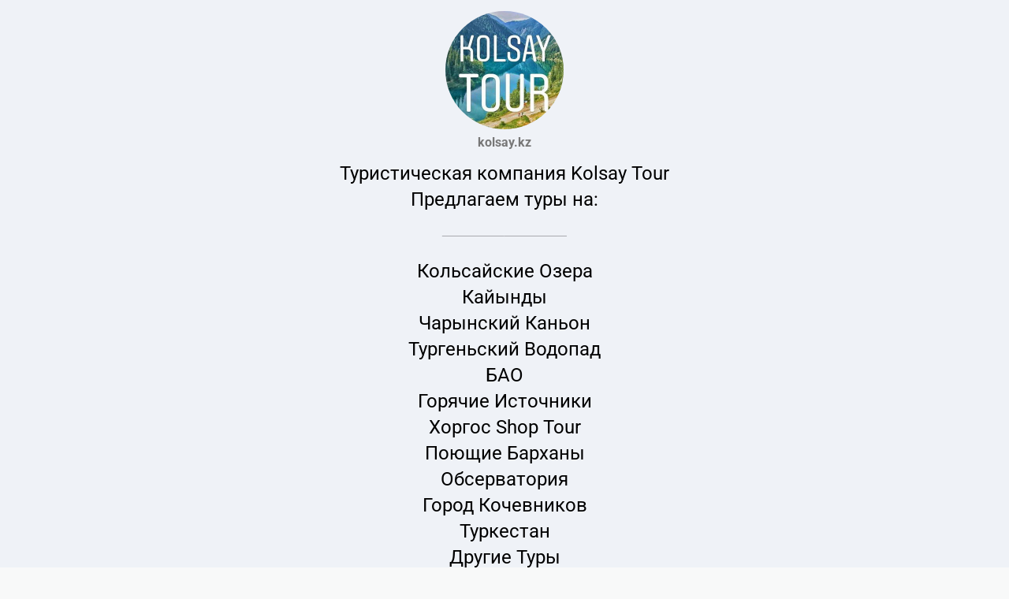

--- FILE ---
content_type: text/html; charset=utf-8
request_url: https://taplink.cc/kolsay.kz
body_size: 1622
content:
<!DOCTYPE html> <html prefix="og: http://ogp.me/ns#" lang="ru" data-format-date="d.m.Y" data-format-datetime="d.m.Y H:i"> <head> <title>Kolsay.kz at Taplink</title>    <meta name=viewport content="width=device-width, user-scalable=no, initial-scale=1, maximum-scale=1, shrink-to-fit=no"/> <meta name=HandheldFriendly content=true> <meta http-equiv=Content-Type content='text/html; charset=utf-8'>     <link type='text/css' rel=stylesheet href='//x.taplink.st/s/css/frontend.css?1.2.9882'>      <link rel=icon href="https://taplink.st/a/e/7/8/d/a2256.jpg">  <link rel=apple-touch-icon sizes=300x300 href="https://taplink.st/a/e/7/8/d/a2256.jpg"/>  <link rel=canonical href="https://taplink.cc/kolsay.kz"/> <meta name=format-detection content="telephone=no"/> <meta name=referrer content=always> <link rel=image_src href="https://taplink.st/a/e/7/8/d/a2256.jpg"/> <meta property="og:image" content="https://taplink.st/a/e/7/8/d/a2256.jpg"> <meta property="og:type" content=website /> <meta property="og:title" content="Kolsay.kz at Taplink"/>  <meta property="og:url" content="https://taplink.cc/kolsay.kz"/> <meta property="og:site_name" content="Taplink"/> <link rel="manifest" href="/fb533f14664150.webmanifest"> </head> <body> <div class="main base-theme main-theme">    <style> html {min-height: 100%}</style> <script>
	window.account = {"account_id":926845,"language_id":1,"language_code":"ru","language_code_account":"ru","main_page_id":723262,"profile_id":664150,"is_hidelink":false,"is_plus":0,"is_trial":0,"is_full_trial":0,"tariff_current":"basic","utc_timezone":3,"currency_id":1,"plan_until":null,"nickname":"kolsay.kz","has_nickname":1,"profile_link":"https://taplink.cc/kolsay.kz","theme":{"bg":{"color2":"#417d97"}},"menu":null,"menu_items":null,"addons":{"codes":[{"cb":"yandexMetrikaInit","cookie":"analytics","data":{"id":44929738,"simple":true}}]},"locales":{"pages":"ru"},"avatar":{"path":"e/7/8/d/","title":"","bio":"","a":"150:jpg?250","is_hide_text":0},"currency":{"title":"₽","code":"RUB","format":"%p %c","precision":2},"products":[],"username":"kolsay.kz","current_page_id":723262,"widgets":[],"custom_domain":false,"domain":"taplink.ru","client":{"country":"us","timestamp":1762446806},"locale":{"formats":{"date":"d.m.Y"},"current":"ru","direction":"ltr"},"number":{"decimal":".","thousands":" ","precision":2},"weight":{"decimal":".","thousands":" ","precision":3},"ts":"6c70d992","html":""};
	window.data = {"page_id":723262,"fields":[{"section":null,"items":[{"block_id":4227115,"options":[],"block_type_id":8,"block_type_name":"avatar","addon_target":null},{"block_id":4227178,"options":{"text":"Туристическая компания Kolsay Tour\nПредлагаем туры на:","text_size":"h3","text_align":"center"},"block_type_id":1,"block_type_name":"text","addon_target":null},{"block_id":4227187,"options":[],"block_type_id":5,"block_type_name":"break","addon_target":null},{"block_id":4227193,"options":{"text":"Кольсайские Озера\nКайынды\nЧарынский Каньон\nТургеньский Водопад\nБАО\nГорячие Источники\nХоргос Shop Tour\nПоющие Барханы\nОбсерватория\nГород Кочевников\nТуркестан\nДругие Туры\n\nИндивидуальные Туры:\nВ любое время\nВ любое место\n\nЛучшее Цены 2021 года","text_size":"h3","text_align":"center"},"block_type_id":1,"block_type_name":"text","addon_target":null},{"block_id":4227205,"options":[],"block_type_id":5,"block_type_name":"break","addon_target":null},{"block_id":4227256,"options":{"title":"Оставить Заявку","value":"http://watsp.me/charyn.kz"},"block_type_id":2,"block_type_name":"link","addon_target":["form","link"],"stat":"ff11e9"},{"block_id":4227259,"options":{"text":"Каждые Выходные 2021 года","text_size":"lg","text_align":"center"},"block_type_id":1,"block_type_name":"text","addon_target":null},{"block_id":4227262,"options":{"text":"Казахстан\nАлматы \nInstagram: kolsay.kz\nkolsaykz@mail.ru\n+7 7084913474","text_size":"md","text_align":"center","color":"","font":""},"block_type_id":1,"block_type_name":"text","addon_target":null}]}],"options":[]};
</script> <script type='text/javascript' src='//x.taplink.st/s/js/frontend.js?1.2.9882'></script> <div class="page vue"> <router-view></router-view> </div> </div> </body> </html>